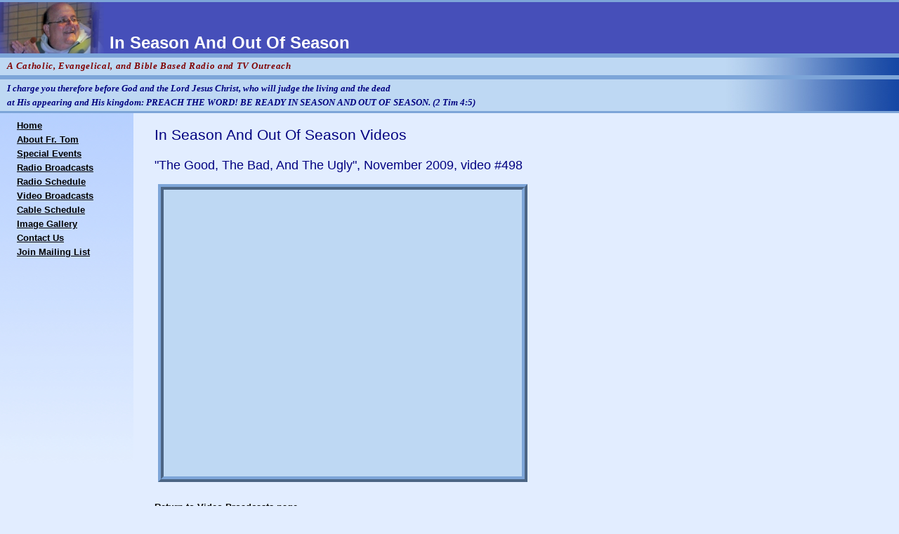

--- FILE ---
content_type: text/html
request_url: https://www.inseason.net/video498_thegoodthebadandtheugly_111309.htm
body_size: 3244
content:
<!DOCTYPE html PUBLIC "-//W3C//DTD XHTML 1.0 Strict//EN" "http://www.w3.org/TR/xhtml1/DTD/xhtml1-strict.dtd">
<html xmlns="http://www.w3.org/1999/xhtml">
<head>
  <title>Video - The Good, The Bad, And The Ugly</title>
  <meta http-equiv="Content-Type" content="text/html; charset=utf-8" />
  <link href="isosstyle1.css" rel= "stylesheet" type="text/css" />
  <script src="http://www.inseason.net/flowplayer/flowplayer-3.2.6.min.js"></script>
</head>

<body>
  <div id="header">    
    <div id="sitebranding">
      <h1>In Season And Out Of Season</h1>
      <!--img border="0" src="images/healer.png" class="sitebrand" width="192" height="225" 
	alt="Jesus the Healer Image" /-->
    </div>
    <div id="tagline">
      <p class="motto">A Catholic, Evangelical, and Bible Based Radio and TV Outreach</p>
      <p>I charge you therefore before God and the Lord Jesus Christ, who will 
      	judge the living and the dead<br />at His appearing and His kingdom: 
          <em>Preach the word! Be ready in season and out of season.</em> (2 Tim 4:5)</p>
    </div> <!-- end of tagline div -->
  </div> <!-- end of header div -->
  
  <div id="navigation">
    <ul>
      <li><a href="index.htm">Home</a></li>
      <li><a href="frtom.htm">About Fr. Tom</a></li>
      <li><a href="events.htm">Special Events</a></li>
      <li><a href="radio.htm">Radio Broadcasts</a></li>
      <li><a href="r_schedule.htm">Radio Schedule</a></li>
      <li><a href="video.htm">Video Broadcasts</a></li>
      <li><a href="c_schedule.htm">Cable Schedule</a></li>
      <li><a href="gallery.htm">Image Gallery</a></li>
      <li><a href="contact.htm">Contact Us</a></li>
      <li><a href="maillist.htm">Join Mailing List</a></li>
    </ul>
  </div> <!-- end of navigation div -->
  <div id="bodycontent"> 
    
    <h2>In Season And Out Of Season Videos</h2>
    <div id="startcontent">
    		
          <h3>"The Good, The Bad, And The Ugly", November 2009, video #498</h3>
    		<p class="video">
          <!--object data="FlowPlayerLight.swf" width="480" height="378" type="application/x-shockwave-flash">
    			<param name="movie" value="http://www.inseason.net/video/FlowPlayerLight.swf">
    			<param name="flashvars" value="config={videoFile:'http://www.inseason.net/video/498_thegoodthebadandtheugly_111309.flv'}">
  		</object--> 
         
          <a href="http://www.inseason.net/video/498_thegoodthebadandtheugly_111309.flv" 
			style="display:block;width:480px;height:378px;" 
			id="player">
		</a> 
          </p>
          
          <script language="JavaScript">
				flowplayer("player", "http://www.inseason.net/flowplayer/flowplayer-3.2.7.swf");
		</script>
          
   </div> <!-- end of startcontent div -->
   <p><a href="video.htm">Return to Video Broadcasts page</a></p>
   <div id="endcontent"> 
     <img src="images/crossbar.gif" alt="" width="560" height="27" border="0">
     <blockquote>
       <p class="motto">"..my yoke is easy, my burden light." Mt. 11:25-30</p>
     </blockquote>
     <blockquote class="address">
     <p>In Season And Out Of Season<br />
     PO Box 602, East Boston, MA  02128</p>
     </blockquote>
   </div> <!-- end of endcontent div -->
  </div> <!-- end of bodycontent div -->
  </body>
</html>


--- FILE ---
content_type: text/css
request_url: https://www.inseason.net/isosstyle1.css
body_size: 10544
content:
/*
CSS for Inseason site
*/

body {
  font-family: Verdana, Helvetica, Arial, sans-serif;
  background-color: #e2edff;
  line-height: 125%;
  padding: 0;
  margin: 0;
  /*border: 4px solid navy */
}

h1, h2, h3 {
	font-family: "Trebuchet MS", Helvetica, Arial, sans-serif;
}

h1 {
  font-size: x-large;
  color: white;
  padding-top: 2em;
  padding-bottom: .2em;
  padding-left: 6.5em;
  margin: 0;
  background: #464fb9 url(images/backgrounds/frt070708-2g-feathered.png) no-repeat left;
}
h2, ul {
	margin-top: 15px;
}

h2 {
  color: navy;
  font-size: 130%;
  font-weight: normal;
  padding-top: 15px;
}

h3 {
  color: navy;
  font-size: 110%;
  font-weight: normal;
  padding-top: 5px;
  }	
li {
  font-size: small;
  list-style-type: none;
}

p {
  font-size: small;
  color: navy;
}

/*#sitebranding h1 {
	background: url(images/healer.png) no-repeat right;
}*/

#tagline p {
	font-style: italic;
     font-weight: bold;
     font-family: Georgia, Times, serif;
     border-top: 3px solid #7da5d8;
     border-bottom: 3px solid #7da5d8;
     padding-top: .2em;
     padding-bottom: .2em;
     padding-left: .8em;
     margin: 0em;
     background: #bed8f3 url(images/backgrounds/tagline-fade.jpg) repeat-y right;
}

/*#endcontent p {
	font-style: italic;
     font-family: Georgia, Times, serif;
     border-top: 3px solid #7da5d8;
     border-bottom: 3px solid #7da5d8;
     padding-top: .2em;
     padding-bottom: .2em;
     padding-left: .8em;
     margin: 0em;
     background: #bed8f3 url(images/backgrounds/tagline-fade.jpg) repeat-y right;*/
em {
	text-transform: uppercase;
}

a {
	font-weight: bold;
     color: black;
}

a:visited {
	color: navy;
}
     
a:hover {
	text-decoration: none;
     color: white;
     background-color: navy;
}

a:active {
	color: aqua;
     background-color: navy;
}

#navigation {
	width: 190px;
     height: 550px;
     background: #e2edff url(images/backgrounds/nav-fade5.jpg) repeat-x top;
}

#navigation ul {
	list-style: none;
     margin: 0;
     padding: 0.5em 0 0 1.5em;
}

#navigation li {
	display: block;
}
     

#navigation a {
	font-weight: bold;
     color: black;
}

#navigation a:visited {	
	color: navy;
}

#navigation a:hover {
	text-decoration: none;
     color: white;
     background-color: navy;
}

#navigation a:active {
	color: aqua;
     background-color: navy;
}

#nav2 {
	font-size: 90%;
}

#nav2 ul {
	list-style: none;
     margin: 0;
     padding: 0;
     padding-top: 1em;
}

#nav2 li {
	display: inline;
}

#nav2 a:link, #nav2 a:visited {
	padding: 0.2em 1em 0.2em 1em;
     color: #FFFFFF;
     background-color: #7da5d8;
     text-decoration: none;
     border: 2px solid #464fb9;
}

#nav2 a:hover {
	color: #FFFFFF;
     background-color: #464fb9;
     border: 2px solid #7da5d8;
}
     
#nav2 a:active {
	color: aqua;
     background-color: navy;
     border: 2px solid #7da5d8;
}    


#nav3 {
	font-size: 90%;
}

#nav3 ul {
	list-style: none;
     margin: 0;
     padding: 0;
     padding-top: 1em;
}

#nav3 li {
	display: inline;
}

#nav3 a:link, #nav3 a:visited {
	padding: 0.2em 1em 0.2em 1em;
     color: #FFFFFF;
     background-color: #7da5d8;
     text-decoration: none;
     border: 2px solid #464fb9;
}

#nav3 a:hover {
	color: #FFFFFF;
     background-color: #464fb9;
     border: 2px solid #7da5d8;
}
     
#nav3 a:active {
	color: aqua;
     background-color: navy;
     border: 2px solid #7da5d8;
} 


#nav4 {
	font-size: 90%;
}

#nav4 ul {
	list-style: none;
     margin: 0;
     padding: 0;
     padding-top: 1em;
}

#nav4 li {
	display: inline;
}

#nav4 a:link, #nav4 a:visited {
	padding: 0.2em 1em 0.2em 1em;
     color: #FFFFFF;
     background-color: #7da5d8;
     text-decoration: none;
     border: 2px solid #464fb9;
}

#nav4 a:hover {
	color: #FFFFFF;
     background-color: #464fb9;
     border: 2px solid #7da5d8;
}
     
#nav4 a:active {
	color: aqua;
     background-color: navy;
     border: 2px solid #7da5d8;
} 

#audiodownload {
	width: 700px;
     font-style: italic;
     font-family: Georgia, Times, serif;
     border-top: 3px solid #7da5d8;
     border-bottom: 3px solid #7da5d8;
     border-right: 2px solid #7da5d8;
     border-left: 2px solid #7da5d8;
     padding-top: .2em;
     padding-bottom: .2em;
     padding-left: .8em;
     margin: 0em;
     background: #bed8f3;
}

.video {
     width: 480px;	     
     border: 8px ridge #7da5d8;     
     padding-top: 15px;
     padding-bottom: 15px;
     padding-left: 15px; 
     padding-right: 15px;     
     margin-top: .5em;
     margin-bottom: 2em;
     margin-right: .5em;
     margin-left: .4em;
     background: #bed8f3;
}


.motto {
  color: #800000;
  font-family: Georgia, Times, serif;
  letter-spacing: 0.05em;
}

p.motto {
	font-style: italic;
}

.address {
  color: navy;
  font-family: Georgia, Times, serif;
  letter-spacing: 0.05em;
}

/*p.address {
	font-style: italic;
}*/

.special {
   font-family: Georgia, Times, serif;
   font-size: 120%;      
} 

.specialsmaller {
   font-family: Georgia, Times, serif;
   font-size: 100%;      
} 

.specialsmallest {
   font-family: Georgia, Times, serif;
   font-size: 70%;      
} 

.specialnote {
   font-family: Georgia, Times, serif;
   font-size: 90%;
   font-style: italic;
   width: 630px;   
   border-top: 3px solid #7da5d8;
   border-bottom: 3px solid #7da5d8;
   border-right: 2px solid #7da5d8;
   border-left: 2px solid #7da5d8;
   padding-top: .2em;
   padding-bottom: .2em;
   padding-left: .8em;
   margin: 0em, 1em, 0em, 1em;
   background: #bed8f3;      
} 

.cancellationnote {
   font-family: Georgia, Times, serif;
   font-size: 100%;
   font-style: italic;
   color: #800000;
   width: 450px;   
   border-top: 3px solid #7da5d8;
   border-bottom: 3px solid #7da5d8;
   border-right: 2px solid #7da5d8;
   border-left: 2px solid #7da5d8;
   padding-top: .2em;
   padding-bottom: .2em;
   padding-left: .8em;
   margin: 0em, 1em, 0em, 1em;
   background: #bed8f3;      
} 

.revivalnote {
   font-family: Georgia, Times, serif;
   font-size: 100%;
   /*font-style: italic; */
   width: 700px;   
   border-top: 3px solid #7da5d8;
   border-bottom: 3px solid #7da5d8;
   border-right: 2px solid #7da5d8;
   border-left: 2px solid #7da5d8;
   padding-top: .2em;
   padding-bottom: .2em;
   padding-left: .8em;
   padding-right: .2em;
   /*margin: 0em, 1em, 0em, 1em;*/
   margin-top: 10px;
   margin-bottom: 5px;
   background: #bed8f3;      
} 

/* Positioning of the major divisions. */

#navigation, #bodycontent, #bodycontent2, #bodycontent3, #header, #nav2, #nav3, #nav4 {
	position: absolute;
}

#navigation {
	/*top: 163px; */
     top: 10.05em
}
	
#nav2 {
	top: 11em;
     left: 220px;
     padding-right: 2em;
}

#nav3 {
	top: 11em;
     left: 220px;
     padding-right: 2em;
}

#nav4 {
	top: 13em;
     left: 220px;
     padding-right: 2em;
}
#bodycontent {
     top: 9.5em;
	left: 220px;
     padding-right: 2em;
}

#bodycontent2 {
     top: 12em;
	left: 220px;
     padding-right: 2em;
}

#bodycontent3 {
     top: 14em;
	left: 220px;
     padding-right: 2em;
}
/* End Positioning of major Divisions */

/*#startcontent {
	padding-right: 1em;
}*/

/*#endcontent {
	position: relative;
     bottom: 5px;
     left: 40px;
}*/

#header {
	width: 100%;
     border-top: 3px solid #7da5d8;
     
}

#sitebranding {
	border-bottom: 3px solid #7da5d8;
}

.feature {
	float: right;
     margin-top: 20px;
     margin-bottom: 10px;
     margin-right: 0px;
     margin-left: 10px;
}

.feature2 {
	
     margin-top: 20px;
     margin-bottom: 10px;
     margin-right: 10px;
     margin-left: 0px;
}


/*.featurevideo {
	float: right;
     margin-top: 180px;
     margin-bottom: 10px;
     margin-right: 0px;
     margin-left: 10px;
}*/



/*.sitebrand {
	float: right;
}*/

/*.headerphoto {
	float: left
}  */   

.galleryphoto img {
	border: 15px solid white
}

.galleryphoto p {
	font-size: 65%;
     font-weight: bold;
     margin-top: 0;
     width: 430px;
     line-height: 1.4em;
}

.galleryphoto {
	padding-bottom: 20px;
     border-bottom: 1px solid navy;
     margin-bottom: 10px;
}

table.events {
	border-collapse: collapse;
}

table.events th, table.events td {
	padding: 4px;
     border: 1px solid #000066;
}

table.events th {
	font-size: x-small;
     text-align: left;
     background: #bed8f3 url(images/backgrounds/table-header-fade.jpg) repeat-y left;
     color: #ffffff;
     padding-top: 0;
     padding-bottom: 0;
     padding-left: 4px;
     padding-right: 2px;
}

table.events caption {
	color: #000066;
     font-size: small;
     text-align: left;
     padding-bottom: 5px;
     font-weight: bold;
}

table.events td {
	font-size: small;
     background: #e2edff url(images/backgrounds/td.jpg) repeat-x top;
}

table.events a {
     font-size: small;
	font-weight: normal;
     font-style: italic;
     color: black;
}

table.events a:visited {
	color: navy;
}
     
table.events a:hover {
	text-decoration: none;
     color: white;
     background-color: navy;
}

table.events a:active {
	color: aqua;
     background-color: navy;
}

form.contact fieldset {
	border: 2px solid navy;
     padding: 10px;
}

form.contact legend {
	font-weight: bold;
     font-size: small;
     color: navy;
     padding: 5px;
}

form.contact {
	padding: 0;
     margin: 0;
     margin-bottom: 10px;
     margin-top: -15px;
     line-height: 150%;
}

form.contact label {
	font-weight: bold;
     font-size: small;
     color: blue;
}

form.contact label.fixedwidth {
	display: block;
     width: 120px;
     float: left;
}

form.contact .buttonarea input {
	background: navy;
     color: white;
     font-weight: bold;
     padding: 5px;
     border: 1px solid white;
}

form.contact .buttonarea {
	text-align: center;
     padding: 4px;
     background-color: #0066ff;
     margin-top: 5px;
}

/*#header, #sitebranding, #tagline, #navigation, #bodycontent, #endcontent, #startcontent {
	border: 1px solid red;
     padding: 2px;
     margin-bottom: 2px;
}   */ 





     



